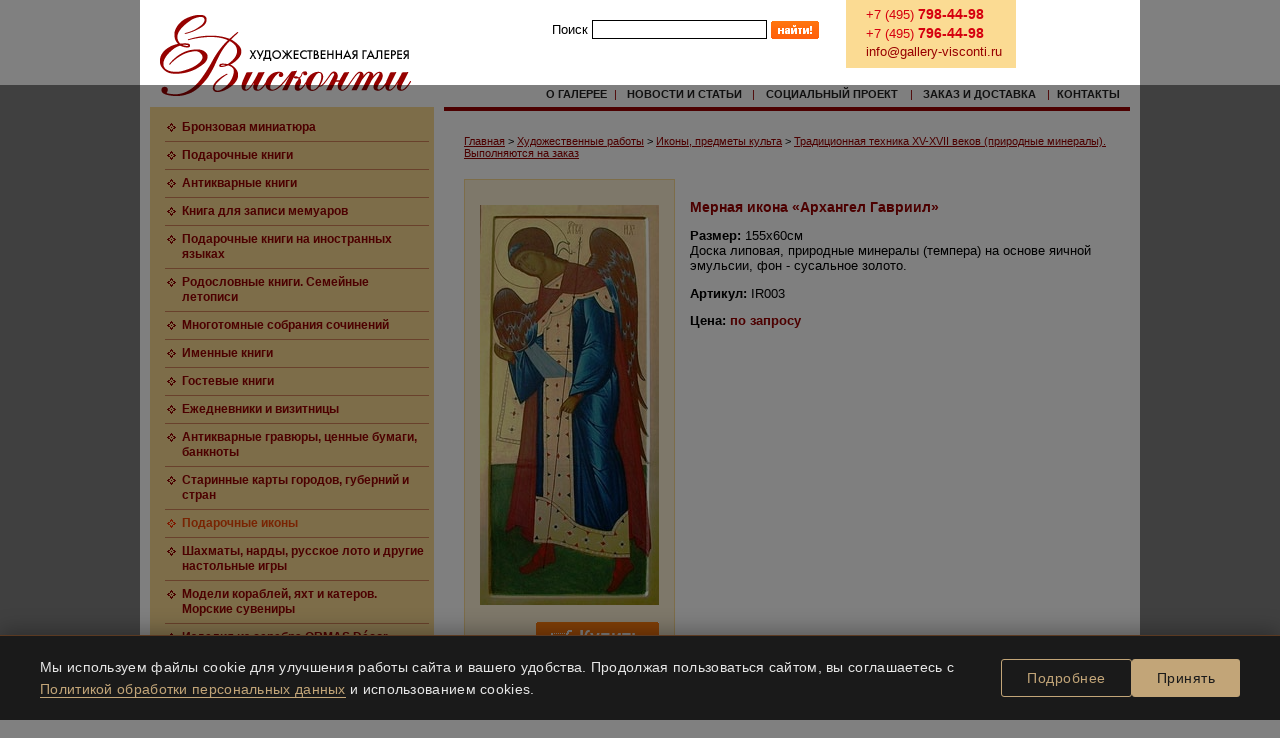

--- FILE ---
content_type: text/html; charset=utf-8
request_url: https://www.gallery-visconti.ru/catalog/icony/detail.php?ID=2491
body_size: 8860
content:
<!DOCTYPE HTML PUBLIC "-//W3C//DTD HTML 4.01 Transitional//EN">
<html lang="ru">
<head>
<meta http-equiv="Content-Type" content="text/html; charset=utf-8" />
<meta name="keywords" content="иконы, икона матери, божья икона, божьей матери, святые, богородицы, православные иконы, казанская, радости, пресвятой богородицы, николай, владимирская, тихвинская, мерная, иконы купить, куплю, иконопись, иконописные мастерские, реставрация икон, чаша, иверская, иоанна, господь вседержитель, заказ, благовещение, заказать" />
<meta name="description" content="Предлагаемые Вам иконы пишутся иконописцами в традициях XV-XVII веков." />
<link href="/bitrix/templates/modernized/components/bitrix/main.include/_logo/style.css?1647010329465" type="text/css"  data-template-style="true"  rel="stylesheet" />
<link href="/bitrix/templates/modernized/components/bitrix/main.include/_search/style.css?164701032936" type="text/css"  data-template-style="true"  rel="stylesheet" />
<link href="/bitrix/templates/modernized/components/bitrix/search.form/global_search/style.css?1647010329328" type="text/css"  data-template-style="true"  rel="stylesheet" />
<link href="/bitrix/templates/modernized/components/bitrix/main.include/_contacts/style.css?1647010329643" type="text/css"  data-template-style="true"  rel="stylesheet" />
<link href="/bitrix/templates/modernized/components/bitrix/main.include/_top_menu/style.css?164701032966" type="text/css"  data-template-style="true"  rel="stylesheet" />
<link href="/bitrix/templates/modernized/components/bitrix/main.include/_left_menu/style.css?1647010329168" type="text/css"  data-template-style="true"  rel="stylesheet" />
<link href="/bitrix/templates/modernized/components/bitrix/main.include/_left_context/style.css?164701032972" type="text/css"  data-template-style="true"  rel="stylesheet" />
<link href="/bitrix/templates/modernized/components/bitrix/breadcrumb/breadcrumb/style.css?1647010329252" type="text/css"  data-template-style="true"  rel="stylesheet" />
<link href="/bitrix/templates/modernized/components/bitrix/main.include/_copy/style.css?164701032933" type="text/css"  data-template-style="true"  rel="stylesheet" />
<link href="/bitrix/templates/modernized/components/bitrix/main.include/_count/style.css?164701032982" type="text/css"  data-template-style="true"  rel="stylesheet" />
<link href="/bitrix/templates/modernized/styles.css?17516473724525" type="text/css"  data-template-style="true"  rel="stylesheet" />
<link href="/bitrix/templates/modernized/template_styles.css?17516473721111" type="text/css"  data-template-style="true"  rel="stylesheet" />
<script src="http://stg.odnoklassniki.ru/share/odkl_share.js"></script>


<script  src="/bitrix/cache/js/ru/modernized/template_e927d0e8941129eccf1c58bc81cb475c/template_e927d0e8941129eccf1c58bc81cb475c_v1.js?1729674278107315"></script>
<script>var _ba = _ba || []; _ba.push(["aid", "a4b04f6797e761e561dff06427be2674"]); _ba.push(["host", "www.gallery-visconti.ru"]); (function() {var ba = document.createElement("script"); ba.type = "text/javascript"; ba.async = true;ba.src = (document.location.protocol == "https:" ? "https://" : "http://") + "bitrix.info/ba.js";var s = document.getElementsByTagName("script")[0];s.parentNode.insertBefore(ba, s);})();</script>


<title>Мерная икона «Архангел Гавриил»</title>
<link rel="shortcut icon" type="image/x-icon" href="/bitrix/templates/modernized/favicon.ico" />
<link href="http://stg.odnoklassniki.ru/share/odkl_share.css" rel="stylesheet">

<!-- slowly moving to html5 -->
<meta http-equiv="x-ua-compatible" content="ie=edge" />
<meta name="viewport" content="width=device-width, initial-scale=1, minimum-scale=1, maximum-scale=1" />

<!--[if lt IE 9]>
<script src="/bitrix/templates/modernized/libs/unsemantic/assets/javascripts/html5.js"></script>
<![endif]-->
<!--[if (gt IE 8) | (IEMobile)]><!-->
<link rel="stylesheet" href="/bitrix/templates/modernized/libs/unsemantic/assets/stylesheets/unsemantic-grid-responsive.css" />
<!--<![endif]-->
<!--[if (lt IE 9) & (!IEMobile)]>
<link rel="stylesheet" href="/bitrix/templates/modernized/libs/unsemantic/assets/stylesheets/ie.css" />
<![endif]-->
  <style>
    .cookie-consent {
      position: fixed;
      bottom: 0;
      left: 0;
      right: 0;
      background: #1a1a1a; /* Тёмный фон как в шапке сайта */
      color: #e6e6e6;
      box-shadow: 0 -4px 20px rgba(0,0,0,0.3);
      padding: 20px 40px;
      z-index: 9999;
      display: flex;
      justify-content: space-between;
      align-items: center;
      max-width: 1400px;
      margin: 0 auto;
      font-family: 'Helvetica Neue', Arial, sans-serif;
      border-top: 1px solid #5a3921; /* Акцентная линия как в меню */
      opacity: 0;
      transform: translateY(100%);
      transition: all 0.6s cubic-bezier(0.23, 1, 0.32, 1);
    }
    
    .cookie-consent.visible {
      opacity: 1;
      transform: translateY(0);
    }
    
    .cookie-content {
      flex: 1;
      font-size: 14px;
      line-height: 1.6;
      letter-spacing: 0.3px;
    }
    
    .cookie-content a {
      color: #c2a578; /* Золотистый как в логотипе */
      text-decoration: none;
      border-bottom: 1px solid #c2a578;
      transition: all 0.3s ease;
    }
    
    .cookie-content a:hover {
      color: #e6d5b3;
      border-bottom-color: #e6d5b3;
    }
    
    .cookie-buttons {
      display: flex;
      gap: 15px;
      margin-left: 40px;
    }
    
    .cookie-btn {
      padding: 10px 25px;
      border: none;
      border-radius: 3px;
      cursor: pointer;
      font-weight: 500;
      transition: all 0.3s ease;
      font-size: 14px;
      letter-spacing: 0.5px;
    }
    
    .cookie-accept {
      background: #c2a578; /* Золотистый */
      color: #1a1a1a;
    }
    
    .cookie-accept:hover {
      background: #d8c08e;
      transform: translateY(-2px);
    }
    
    .cookie-more {
      background: transparent;
      color: #c2a578;
      border: 1px solid #c2a578;
    }
    
    .cookie-more:hover {
      background: rgba(194, 165, 120, 0.1);
    }
    
    @media (max-width: 992px) {
      .cookie-consent {
        flex-direction: column;
        text-align: center;
        padding: 20px;
      }
      
      .cookie-buttons {
        margin-left: 0;
        margin-top: 20px;
        width: 100%;
        justify-content: center;
      }
      
      .cookie-btn {
        padding: 10px 20px;
        width: 48%;
      }
    }
    
    @media (max-width: 576px) {
      .cookie-content {
        font-size: 13px;
      }
      
      .cookie-buttons {
        flex-direction: column;
        gap: 10px;
      }
      
      .cookie-btn {
        width: 100%;
      }
    }
  </style>
</head>

<body>
<a name="#nav_start"></a>
<div class="global_container">

  <div class="grid-container _top">
    <div class="grid-40">
      <div class="grid-40 grid-parent _logo">
<h1>
  <a class="new_year" href="/">Художественная галерея &laquo;Елена Висконти&raquo;</a>
</h1></div>    </div>
    <div class="grid-60 grid-parent">
      <div class="grid-100 grid-parent">
        <div class="grid-50 _search">
<div class="global_search">
<form action="/search/index.php">
<label for="q">Поиск</label>
<input type="text" name="q" id="q" value="" maxlength="50" />
<input name="s" id="s" type="submit" value="Поиск" />
</form>
</div></div>        <div class="grid-35 _contacts">
<div class="contacts_inner">
  <ul class="phones">
    <li><span class="prefix">+7 (495)</span> 798-44-98</li>
    <li><span class="prefix">+7 (495)</span> 796-44-98</li>
  </ul>
  <ul class="emails">
    <li><a href="mailto:info@gallery-visconti.ru">info@gallery-visconti.ru</a></li>
  </ul>
</div></div>       
      </div>
      <div class="grid-100 grid-parent">
        <div class="_top_menu">
<table border="0" cellpadding="0" cellspacing="0" width="100%">
<tr align="center" valign="bottom"><td><a href="/about/" class="menu">О Галерее</a></td><td class="ch">|</td><td><a href="/news/" class="menu">Новости и статьи</a></td><td class="ch">|</td><td><a href="/project/" class="menu">Социальный проект</a></td><td class="ch">|</td><td><a href="/buy/" class="menu">Заказ и доставка</a></td><td class="ch">|</td><td><a href="/contact/" class="menu">Контакты</a></td><td><img src="/bitrix/templates/main/images/1.gif" width="5" height="1" border="0"></td></tr></table></div>      </div>
    </div>
  </div>

<!-- main -->

  <div class="grid-container  _middle">

    <div class="grid-30 grid-parent _left">

<div class="_left_menu">
<table width="100%" border="0" cellpadding="3" cellspacing="0"><tr valign="top">
	<td><img src="/bitrix/templates/main/images/1.gif" width="7" height="12" border="0"><img src="/bitrix/templates/main/images/bull.gif" width="9" height="9" border="0"></td>
	<td width="100%"><a href="/catalog/hrustal/list.php?SECTION_ID=662" class="submenu"><b>Бронзовая миниатюра</b></a></td>
</tr><tr>
	<td colspan="2"><img src="/bitrix/templates/main/images/1pol.gif" width="100%" height="1" border="0" hspace="5"></td>
</tr><tr valign="top">
	<td><img src="/bitrix/templates/main/images/1.gif" width="7" height="12" border="0"><img src="/bitrix/templates/main/images/bull.gif" width="9" height="9" border="0"></td>
	<td width="100%"><a href="/catalog/book/" class="submenu"><b>Подарочные книги</b></a></td>
</tr><tr>
	<td colspan="2"><img src="/bitrix/templates/main/images/1pol.gif" width="100%" height="1" border="0" hspace="5"></td>
</tr><tr valign="top">
	<td><img src="/bitrix/templates/main/images/1.gif" width="7" height="12" border="0"><img src="/bitrix/templates/main/images/bull.gif" width="9" height="9" border="0"></td>
	<td width="100%"><a href="/catalog/book/list.php?SECTION_ID=453" class="submenu"><b>Антикварные книги</b></a></td>
</tr><tr>
	<td colspan="2"><img src="/bitrix/templates/main/images/1pol.gif" width="100%" height="1" border="0" hspace="5"></td>
</tr><tr valign="top">
	<td><img src="/bitrix/templates/main/images/1.gif" width="7" height="12" border="0"><img src="/bitrix/templates/main/images/bull.gif" width="9" height="9" border="0"></td>
	<td width="100%"><a href="/catalog/book/detail.php?ID=8705" class="submenu"><b>Книга для записи мемуаров</b></a></td>
</tr><tr>
	<td colspan="2"><img src="/bitrix/templates/main/images/1pol.gif" width="100%" height="1" border="0" hspace="5"></td>
</tr><tr valign="top">
	<td><img src="/bitrix/templates/main/images/1.gif" width="7" height="12" border="0"><img src="/bitrix/templates/main/images/bull.gif" width="9" height="9" border="0"></td>
	<td width="100%"><a href="/catalog/book/list.php?SECTION_ID=532" class="submenu"><b>Подарочные книги на иностранных языках</b></a></td>
</tr><tr>
	<td colspan="2"><img src="/bitrix/templates/main/images/1pol.gif" width="100%" height="1" border="0" hspace="5"></td>
</tr><tr valign="top">
	<td><img src="/bitrix/templates/main/images/1.gif" width="7" height="12" border="0"><img src="/bitrix/templates/main/images/bull.gif" width="9" height="9" border="0"></td>
	<td width="100%"><a href="/catalog/book/list.php?SECTION_ID=306" class="submenu"><b>Родословные книги. Семейные летописи</b></a></td>
</tr><tr>
	<td colspan="2"><img src="/bitrix/templates/main/images/1pol.gif" width="100%" height="1" border="0" hspace="5"></td>
</tr><tr valign="top">
	<td><img src="/bitrix/templates/main/images/1.gif" width="7" height="12" border="0"><img src="/bitrix/templates/main/images/bull.gif" width="9" height="9" border="0"></td>
	<td width="100%"><a href="/catalog/book/list.php?SECTION_ID=565" class="submenu"><b>Многотомные собрания сочинений</b></a></td>
</tr><tr>
	<td colspan="2"><img src="/bitrix/templates/main/images/1pol.gif" width="100%" height="1" border="0" hspace="5"></td>
</tr><tr valign="top">
	<td><img src="/bitrix/templates/main/images/1.gif" width="7" height="12" border="0"><img src="/bitrix/templates/main/images/bull.gif" width="9" height="9" border="0"></td>
	<td width="100%"><a href="/catalog/book/list.php?SECTION_ID=552" class="submenu"><b>Именные книги</b></a></td>
</tr><tr>
	<td colspan="2"><img src="/bitrix/templates/main/images/1pol.gif" width="100%" height="1" border="0" hspace="5"></td>
</tr><tr valign="top">
	<td><img src="/bitrix/templates/main/images/1.gif" width="7" height="12" border="0"><img src="/bitrix/templates/main/images/bull.gif" width="9" height="9" border="0"></td>
	<td width="100%"><a href="/catalog/book/list.php?SECTION_ID=446" class="submenu"><b>Гостевые книги</b></a></td>
</tr><tr>
	<td colspan="2"><img src="/bitrix/templates/main/images/1pol.gif" width="100%" height="1" border="0" hspace="5"></td>
</tr><tr valign="top">
	<td><img src="/bitrix/templates/main/images/1.gif" width="7" height="12" border="0"><img src="/bitrix/templates/main/images/bull.gif" width="9" height="9" border="0"></td>
	<td width="100%"><a href="/catalog/bizcards/" class="submenu"><b>Ежедневники и визитницы</b></a></td>
</tr><tr>
	<td colspan="2"><img src="/bitrix/templates/main/images/1pol.gif" width="100%" height="1" border="0" hspace="5"></td>
</tr><tr valign="top">
	<td><img src="/bitrix/templates/main/images/1.gif" width="7" height="12" border="0"><img src="/bitrix/templates/main/images/bull.gif" width="9" height="9" border="0"></td>
	<td width="100%"><a href="/catalog/gravure/" class="submenu"><b>Антикварные гравюры, ценные бумаги, банкноты</b></a></td>
</tr><tr>
	<td colspan="2"><img src="/bitrix/templates/main/images/1pol.gif" width="100%" height="1" border="0" hspace="5"></td>
</tr><tr valign="top">
	<td><img src="/bitrix/templates/main/images/1.gif" width="7" height="12" border="0"><img src="/bitrix/templates/main/images/bull.gif" width="9" height="9" border="0"></td>
	<td width="100%"><a href="/catalog/gravure/list.php?SECTION_ID=660" class="submenu"><b>Старинные карты городов, губерний и стран</b></a></td>
</tr><tr>
	<td colspan="2"><img src="/bitrix/templates/main/images/1pol.gif" width="100%" height="1" border="0" hspace="5"></td>
</tr><tr valign="top">
	<td><img src="/bitrix/templates/main/images/1.gif" width="7" height="12" border="0"><img src="/bitrix/templates/main/images/bullact.gif" width="9" height="9" border="0"></td>
	<td width="100%"><a href="/catalog/icony/" class="actsubmenu"><b>Подарочные иконы</b></a></td>
</tr><tr>
	<td colspan="2"><img src="/bitrix/templates/main/images/1pol.gif" width="100%" height="1" border="0" hspace="5"></td>
</tr><tr valign="top">
	<td><img src="/bitrix/templates/main/images/1.gif" width="7" height="12" border="0"><img src="/bitrix/templates/main/images/bull.gif" width="9" height="9" border="0"></td>
	<td width="100%"><a href="/catalog/games/" class="submenu"><b>Шахматы, нарды, русское лото и другие настольные игры</b></a></td>
</tr><tr>
	<td colspan="2"><img src="/bitrix/templates/main/images/1pol.gif" width="100%" height="1" border="0" hspace="5"></td>
</tr><tr valign="top">
	<td><img src="/bitrix/templates/main/images/1.gif" width="7" height="12" border="0"><img src="/bitrix/templates/main/images/bull.gif" width="9" height="9" border="0"></td>
	<td width="100%"><a href="/catalog/marine/" class="submenu"><b>Модели кораблей, яхт и катеров. Морские сувениры</b></a></td>
</tr><tr>
	<td colspan="2"><img src="/bitrix/templates/main/images/1pol.gif" width="100%" height="1" border="0" hspace="5"></td>
</tr><tr valign="top">
	<td><img src="/bitrix/templates/main/images/1.gif" width="7" height="12" border="0"><img src="/bitrix/templates/main/images/bull.gif" width="9" height="9" border="0"></td>
	<td width="100%"><a href="/catalog/hrustal/list.php?SECTION_ID=191" class="submenu"><b>Изделия из серебра ORMAS Décor</b></a></td>
</tr><tr>
	<td colspan="2"><img src="/bitrix/templates/main/images/1pol.gif" width="100%" height="1" border="0" hspace="5"></td>
</tr><tr valign="top">
	<td><img src="/bitrix/templates/main/images/1.gif" width="7" height="12" border="0"><img src="/bitrix/templates/main/images/bull.gif" width="9" height="9" border="0"></td>
	<td width="100%"><a href="/catalog/hrustal/list.php?SECTION_ID=561" class="submenu"><b>Наборы для пикника в кейсах</b></a></td>
</tr><tr>
	<td colspan="2"><img src="/bitrix/templates/main/images/1pol.gif" width="100%" height="1" border="0" hspace="5"></td>
</tr><tr valign="top">
	<td><img src="/bitrix/templates/main/images/1.gif" width="7" height="12" border="0"><img src="/bitrix/templates/main/images/bull.gif" width="9" height="9" border="0"></td>
	<td width="100%"><a href="/catalog/hrustal/list.php?SECTION_ID=543" class="submenu"><b>Подарок охотнику. Охотничьи чарки и подарочные наборы</b></a></td>
</tr><tr>
	<td colspan="2"><img src="/bitrix/templates/main/images/1pol.gif" width="100%" height="1" border="0" hspace="5"></td>
</tr><tr valign="top">
	<td><img src="/bitrix/templates/main/images/1.gif" width="7" height="12" border="0"><img src="/bitrix/templates/main/images/bull.gif" width="9" height="9" border="0"></td>
	<td width="100%"><a href="/catalog/hrustal/list.php?SECTION_ID=560" class="submenu"><b>Подарок рыбаку. Рыбацкие стопки и подарочные наборы</b></a></td>
</tr><tr>
	<td colspan="2"><img src="/bitrix/templates/main/images/1pol.gif" width="100%" height="1" border="0" hspace="5"></td>
</tr><tr valign="top">
	<td><img src="/bitrix/templates/main/images/1.gif" width="7" height="12" border="0"><img src="/bitrix/templates/main/images/bull.gif" width="9" height="9" border="0"></td>
	<td width="100%"><a href="/catalog/hrustal/list.php?SECTION_ID=324" class="submenu"><b>Коллекционные тарелки и сервизы из фарфора</b></a></td>
</tr><tr>
	<td colspan="2"><img src="/bitrix/templates/main/images/1pol.gif" width="100%" height="1" border="0" hspace="5"></td>
</tr><tr valign="top">
	<td><img src="/bitrix/templates/main/images/1.gif" width="7" height="12" border="0"><img src="/bitrix/templates/main/images/bull.gif" width="9" height="9" border="0"></td>
	<td width="100%"><a href="/catalog/hrustal/list.php?SECTION_ID=472" class="submenu"><b>Элитные бокалы и наборы для алкогольных напитков</b></a></td>
</tr><tr>
	<td colspan="2"><img src="/bitrix/templates/main/images/1pol.gif" width="100%" height="1" border="0" hspace="5"></td>
</tr><tr valign="top">
	<td><img src="/bitrix/templates/main/images/1.gif" width="7" height="12" border="0"><img src="/bitrix/templates/main/images/bull.gif" width="9" height="9" border="0"></td>
	<td width="100%"><a href="/catalog/hrustal/list.php?SECTION_ID=190" class="submenu"><b>Изделия из горного хрусталя</b></a></td>
</tr><tr>
	<td colspan="2"><img src="/bitrix/templates/main/images/1pol.gif" width="100%" height="1" border="0" hspace="5"></td>
</tr><tr valign="top">
	<td><img src="/bitrix/templates/main/images/1.gif" width="7" height="12" border="0"><img src="/bitrix/templates/main/images/bull.gif" width="9" height="9" border="0"></td>
	<td width="100%"><a href="/catalog/gold/" class="submenu"><b>Ювелирные украшения</b></a></td>
</tr><tr>
	<td colspan="2"><img src="/bitrix/templates/main/images/1pol.gif" width="100%" height="1" border="0" hspace="5"></td>
</tr><tr valign="top">
	<td><img src="/bitrix/templates/main/images/1.gif" width="7" height="12" border="0"><img src="/bitrix/templates/main/images/bull.gif" width="9" height="9" border="0"></td>
	<td width="100%"><a href="/catalog/albums/" class="submenu"><b>Фотоальбомы</b></a></td>
</tr><tr>
	<td colspan="2"><img src="/bitrix/templates/main/images/1pol.gif" width="100%" height="1" border="0" hspace="5"></td>
</tr><tr valign="top">
	<td><img src="/bitrix/templates/main/images/1.gif" width="7" height="12" border="0"><img src="/bitrix/templates/main/images/bull.gif" width="9" height="9" border="0"></td>
	<td width="100%"><a href="/catalog/hrustal/" class="submenu"><b>VIP-подарки (полный список)</b></a></td>
</tr></table></div><div class="_left_context">

<div><img src="/bitrix/templates/main/images/1.gif" width="1" height="5" border="0"></div>

<table width="100%" cellpadding="0" cellspacing="0" border="0" bgcolor="#fef2d6">
<tr>
	<td><img src="/bitrix/templates/main/images/us_1.gif" width="9" height="9" border="0"></td>
	<td><img src="/bitrix/templates/main/images/1.gif" width="9" height="9" border="0"></td>
	<td><img src="/bitrix/templates/main/images/us_2.gif" width="9" height="9" border="0"></td>
</tr>
<tr>
	<td><img src="/bitrix/templates/main/images/1.gif" width="9" height="9" border="0"></td>
	<td align="center">

<table border="0" cellpadding="7" cellspacing="0">
<tr>
	<td>
<P>Предлагаемые Вашему вниманию иконы выполнены в:
<ul>
<li>традиционной технике XV-XVII веков (природные минералы)<br>Предлагаемые Вам иконы пишутся иконописцами в традициях XV-XVII веков. Выполняются заказы по написанию икон - Спасителя, Божией Матери, Тезоименитых Святых, Мерных, Венчальных пар, домашних иконостасов, Киота - как традиционных размеров, так и миниатюры (например, 2х3 см).<br>
Для этого Вы сообщаете нам чей образ Вы хотите заказать, его размеры (высота и ширина в см).
<li>технике академической живописи XIX века (масло)
<li>технике римской мозаики (миниатюра)
<li>технике золотного шитья
<li>техника вышивки бисером (лик прописан маслом)
<li>иконы в металле с серебрением (лик прописан маслом)
<li>стиле «маркетри» из ценных пород дерева
<li>на мраморе из минералов и горных пород
<li>ювелирные настольные иконы и медальоны
<li>серебряных окладах (960 проба)
<li>из бивня мамонта
<li>Византийские иконы Святой Земли
</ul>

а также предметы культа (представлены образцы)



<P><b>Выполнение заказа от 3-х недель</b>.

	</td>
</tr>
</table>

	</td>
	<td><img src="/bitrix/templates/main/images/1.gif" width="9" height="9" border="0"></td>
</tr>
<tr>
	<td><img src="/bitrix/templates/main/images/us_4.gif" width="9" height="9" border="0"></td>
	<td><img src="/bitrix/templates/main/images/1.gif" width="9" height="9" border="0"></td>
	<td><img src="/bitrix/templates/main/images/us_3.gif" width="9" height="9" border="0"></td>
</tr>
</table></div>
    </div>
    <div class="grid-70 grid-parent _center">

<div class="_content_container">
<ul class="breadcrumb-navigation"><li><a href="/" title="Главная">Главная</a></li><li><span>&nbsp;&gt;&nbsp;</span></li><li><a href="/catalog/" title="Художественные работы">Художественные работы</a></li><li><span>&nbsp;&gt;&nbsp;</span></li><li><a href="/catalog/icony/" title="Иконы, предметы культа">Иконы, предметы культа</a></li><li><span>&nbsp;&gt;&nbsp;</span></li><li><a href="/catalog/icony/list.php?SECTION_ID=282" title="Традиционная техника XV-XVII веков (природные минералы). Выполняются на заказ">Традиционная техника XV-XVII веков (природные минералы). Выполняются на заказ</a></li></ul>


<table width="100%" border="0" cellpadding="0" cellspacing="0">
<tr valign="top">
	<td rowspan="2">

							
<table width="100%" border="0" cellpadding="15" cellspacing="0" bgcolor="#fef2d6" class="table">
<tr valign="top">
	<td>

							

<script>
function ImgShw(ID, width, height, alt)
{
	var scroll = "no";
	var top=0, left=0;
	var w, h;
	if(navigator.userAgent.toLowerCase().indexOf("opera") != -1)
	{
		w = document.body.offsetWidth;
		h = document.body.offsetHeight;
	}
	else
	{
		w = screen.width;
		h = screen.height;
	}
	if(width > w-10 || height > h-28)
		scroll = "yes";
	if(height < h-28)
		top = Math.floor((h - height)/2-14);
	if(width < w-10)
		left = Math.floor((w - width)/2-5);
	width = Math.min(width, w-10);
	height = Math.min(height, h-28);
	var wnd = window.open("","","scrollbars="+scroll+",resizable=yes,width="+width+",height="+height+",left="+left+",top="+top);
	wnd.document.write(
		"<html><head>"+
		"<"+"script>"+
		"function KeyPress(e)"+
		"{"+
		"	if (!e) e = window.event;"+
		"	if(e.keyCode == 27) "+
		"		window.close();"+
		"}"+
		"</"+"script>"+
		"<title>"+(alt == ""? "Картинка":alt)+"</title></head>"+
		"<body topmargin=\"0\" leftmargin=\"0\" marginwidth=\"0\" marginheight=\"0\" onKeyDown=\"KeyPress(arguments[0])\">"+
		"<img src=\""+ID+"\" border=\"0\" alt=\""+alt+"\" />"+
		"</body></html>"
	);
	wnd.document.close();
	wnd.focus();
}
</script><div><a title="1" onclick="ImgShw('/upload/iblock/be2/003.jpg','314','700', ''); return false;" href="/upload/iblock/be2/003.jpg" target=_blank><img src="/upload/iblock/b3f/003det.jpg" vspace='10' border='0' title='Мерная икона «Архангел Гавриил»' alt='Мерная икона «Архангел Гавриил»' width=179 height=400 /></a></div>
<div align=right><img src="/bitrix/templates/main/images/1.gif" width="1" height="7" border="0"></div>

<table width="100%" border="0" cellpadding="0" cellspacing="0">
<tr>
	<td width="100%">

							


	</td>
	<td align="right">

<table width="100%" border="0" cellpadding="0" cellspacing="0">
<form action="/zakaz.php">
<tr>
	<td align="right">


<input type="hidden" name="exp" value="Мерная икона «Архангел Гавриил»">
<input type="hidden" name="page" value="http://www.gallery-visconti.ru/catalog/icony/detail.php?ID=2491">
<input type="hidden" name="price" value="по запросу">

<input type="hidden" name="code" value="IR003">

<input type="image" src="/pct/buy_button.png" width="123px" height="31px" alt="Купить" name="s" type="submit">

	</td>
</tr>
</form>
</table>

	</td>
</tr>
</table>

	</td>
</tr>
</table>

	</td>
	<td rowspan="2"><img src="/bitrix/templates/main/images/1.gif" width="15" height="1" border="0"></td>

	<td width="100%" valign="top">
<div><img src="/bitrix/templates/main/images/1.gif" width="1" height="20" border="0"></div>

<table width="100%" border="0" cellpadding="0" cellspacing="0">
<tr>
	<td width="300">
<h1>Мерная икона «Архангел Гавриил»</h1>
										
<p><b>Размер:</b> 155x60см 
  <br />
 Доска липовая, природные минералы (темпера) на основе яичной эмульсии, фон - сусальное золото.</p>
 					
<p><b>Артикул:</b> IR003<p><b>Цена: <span style="color: #990000;">по запросу</span></b></p>
	</td>
</tr>
</table>


	</td>
</tr>
<tr>
	<td valign="bottom" width="185">
<div><img src="/bitrix/templates/main/images/1.gif" width="1" height="10" border="0"></div>


<!--
<table border="0" cellpadding="5" cellspacing="0" width="100%" class="table">
<tr>
	<td class="small">Часть средств от продажи этой художественной работы будет направлена на реализацию нашего <a href="/project/" class="none">социального проекта "Связь Поколений"</a>.</td>
</tr>
</table>
-->
	</td>
</tr>
</table>

					

					

</div><!-- /._content_container -->
</div><!-- /.center -->
</div><!-- /._middle -->

<div class="grid-100 grid-parent">
<div class="_bottom_context">
<table width="100%" border="0" cellpadding="10" cellspacing="0">
<tr>
	<td>

<table width="100%" border="0" cellpadding="0" cellspacing="0">
<tr>
	<td><img src="/bitrix/templates/main/images/ugol_1.gif" width="9" height="25" border="0"></td>
	<td width="100%" bgcolor="#fbdb93">

<table border="0" cellpadding="0" cellspacing="0">
<tr>
	<td><img src="/bitrix/templates/main/images/bull_sm.gif" width="7" height="7" border="0" hspace="5" vspace="8"></td>
	<td class="man"><b>РЕКОМЕНДУЕМ</b></td>
</tr>
</table>

	</td>
	<td align="right"><img src="/bitrix/templates/main/images/ugol_2.gif" width="9" height="25" border="0"></td>
</tr>
</table>

<div><img src="/bitrix/templates/main/images/1.gif" width="1" height="20" border="0"></div>

<table cellpadding="0" cellspacing="0" border="0" width="100%">	
<tr valign="top">
					<th width="25%">

<table cellpadding="8" cellspacing="0" border="0" bgcolor="#fef2d6" class="table">
<tr>
	<th><a href="/catalog/icony/detail.php?ID=8208" ><img src="/upload/iblock/67c/Natalia_small.PNG" border='0' title='Святая мученица Наталия Никомидийская' alt='Святая мученица Наталия Никомидийская' width="153" height="200" /></a></th>
</tr>
</table>

<div><img src="/bitrix/templates/main/images/1.gif" width="1" height="3" border="0"></div>

<div align="center" style="width:195px;"><a href="/catalog/icony/detail.php?ID=8208" class="black">Святая мученица Наталия Никомидийская</a></div>

<div><img src="/bitrix/templates/main/images/1.gif" width="1" height="20" border="0"></div>

	</th>
						<th width="25%">

<table cellpadding="8" cellspacing="0" border="0" bgcolor="#fef2d6" class="table">
<tr>
	<th><a href="/catalog/icony/detail.php?ID=7884" ><img src="/upload/iblock/3ab/Derzhavnaya1_small.PNG" border='0' title='Державная' alt='Державная' width="168" height="200" /></a></th>
</tr>
</table>

<div><img src="/bitrix/templates/main/images/1.gif" width="1" height="3" border="0"></div>

<div align="center" style="width:195px;"><a href="/catalog/icony/detail.php?ID=7884" class="black">Державная</a></div>

<div><img src="/bitrix/templates/main/images/1.gif" width="1" height="20" border="0"></div>

	</th>
						<th width="25%">

<table cellpadding="8" cellspacing="0" border="0" bgcolor="#fef2d6" class="table">
<tr>
	<th><a href="/catalog/icony/detail.php?ID=11932" ><img src="/upload/iblock/b7f/92_small.PNG" border='0' title='Настольная икона Ангела-Хранителя' alt='Настольная икона Ангела-Хранителя' width="170" height="135" /></a></th>
</tr>
</table>

<div><img src="/bitrix/templates/main/images/1.gif" width="1" height="3" border="0"></div>

<div align="center" style="width:195px;"><a href="/catalog/icony/detail.php?ID=11932" class="black">Настольная икона Ангела-Хранителя</a></div>

<div><img src="/bitrix/templates/main/images/1.gif" width="1" height="20" border="0"></div>

	</th>
						<th width="25%">

<table cellpadding="8" cellspacing="0" border="0" bgcolor="#fef2d6" class="table">
<tr>
	<th><a href="/catalog/icony/detail.php?ID=913" ><img src="/upload/iblock/9c0/an002020.jpg" border='0' title='Икона Божией Матери «Неупиваемая Чаша»' alt='Икона Божией Матери «Неупиваемая Чаша»' width="150" height="200" /></a></th>
</tr>
</table>

<div><img src="/bitrix/templates/main/images/1.gif" width="1" height="3" border="0"></div>

<div align="center" style="width:195px;"><a href="/catalog/icony/detail.php?ID=913" class="black">Икона Божией Матери «Неупиваемая Чаша»</a></div>

<div><img src="/bitrix/templates/main/images/1.gif" width="1" height="20" border="0"></div>

	</th>
					</tr>
<tr valign="top">
						<td colspan="3"><img src="/bitrix/templates/main/images/1.gif" width="1" height="1" border="0"></td>
</tr>
</table>

			</td>
</tr>
</table></div></div>

<div class="grid-container _bottom_container">
  <div class="grid-container grid-parent _bottom">
    <div class="grid-50 grid-parent">
<div class="_copy">














  <div>
	 ©2005-2026&nbsp;Галерея «Елена Висконти» <br>
	 подарочные книги в кожаном переплете, антикварные книги, эксклюзивные подарки, подарок руководителю<br><br>
 <a href="Agreement_Visconti.pdf" target="_blank">Правила использования сайта</a><br>
 <a target="_blank" href="/Policy_Visconti.pdf">Политика конфиденциальности</a><br><br>
	 Все права защищены.</div>
<div>
 <img width="1" src="/bitrix/templates/main/images/1.gif" height="5" border="0">
</div>
<div>
	 Разработка и дизайн <a href="https://www.btv-info.ru" target="_blank">BTV-info</a>. <br>
</div><br></div>    </div>
    <div class="grid-50 grid-parent">
<div class="_count">
<!-- Yandex.Metrika informer -->
<a href="https://metrika.yandex.ru/stat/?id=103205962&amp;from=informer"
target="_blank" rel="nofollow"><img src="https://informer.yandex.ru/informer/103205962/3_1_FFFFFFFF_EFEFEFFF_0_pageviews"
style="width:88px; height:31px; border:0;" alt="Яндекс.Метрика" title="Яндекс.Метрика: данные за сегодня (просмотры, визиты и уникальные посетители)" class="ym-advanced-informer" data-cid="103205962" data-lang="ru" /></a>
<!-- /Yandex.Metrika informer -->

<!-- Yandex.Metrika counter -->
<script >
   (function(m,e,t,r,i,k,a){m[i]=m[i]||function(){(m[i].a=m[i].a||[]).push(arguments)};
   m[i].l=1*new Date();
   for (var j = 0; j < document.scripts.length; j++) {if (document.scripts[j].src === r) { return; }}
   k=e.createElement(t),a=e.getElementsByTagName(t)[0],k.async=1,k.src=r,a.parentNode.insertBefore(k,a)})
   (window, document, "script", "https://mc.yandex.ru/metrika/tag.js", "ym");

   ym(103205962, "init", {
        clickmap:true,
        trackLinks:true,
        accurateTrackBounce:true
   });
</script>
<noscript><div><img src="https://mc.yandex.ru/watch/103205962" style="position:absolute; left:-9999px;" alt="" /></div></noscript>
<!-- /Yandex.Metrika counter --></div>
    </div>
  </div>
</div>

</div><!-- /.global_container -->
<div id="cookieConsent" class="cookie-consent">
  <div class="cookie-content">

	  Мы используем файлы cookie для улучшения работы сайта и вашего удобства. Продолжая пользоваться сайтом, вы соглашаетесь с <a href="/Policy_Visconti.pdf" target="_blank">Политикой обработки персональных данных</a> и использованием cookies.
  </div>
  <div class="cookie-buttons">
    <button class="cookie-btn cookie-more" onclick="window.open('/Policy_Visconti.pdf', '_blank')">Подробнее</button>
    <button class="cookie-btn cookie-accept" onclick="acceptCookies()">Принять</button>
  </div>
</div>

<script>
  // Проверка согласия
  function checkCookieConsent() {
    const consent = getCookie('visconti_gallery_cookie');
    if (!consent) {
      setTimeout(showCookieBanner, 2000);
    }
  }

  // Показать баннер
  function showCookieBanner() {
    const banner = document.getElementById('cookieConsent');
    banner.classList.add('visible');
    
    // Добавляем затемнение под баннером
    const overlay = document.createElement('div');
    overlay.style.position = 'fixed';
    overlay.style.bottom = '0';
    overlay.style.left = '0';
    overlay.style.right = '0';
    overlay.style.height = 'calc(100% - ' + banner.offsetHeight + 'px)';
    overlay.style.background = 'rgba(0,0,0,0.5)';
    overlay.style.zIndex = '9998';
    overlay.style.opacity = '0';
    overlay.style.transition = 'opacity 0.6s ease';
    overlay.id = 'cookieOverlay';
    
    setTimeout(() => {
      overlay.style.opacity = '1';
    }, 50);
    
    document.body.appendChild(overlay);
  }

  // Принять cookies
  function acceptCookies() {
    setCookie('visconti_gallery_cookie', 'accepted', 30);
    hideCookieBanner();
    
    // Отправка события в Google Tag Manager (если используется)
    if (window.dataLayer) {
      window.dataLayer.push({'event': 'cookie_consent_given'});
    }
  }

  // Скрыть баннер
  function hideCookieBanner() {
    const banner = document.getElementById('cookieConsent');
    const overlay = document.getElementById('cookieOverlay');
    
    banner.classList.remove('visible');
    
    if (overlay) {
      overlay.style.opacity = '0';
      setTimeout(() => {
        overlay.remove();
      }, 600);
    }
  }

  // Работа с cookie
  function setCookie(name, value, days) {
    const date = new Date();
    date.setTime(date.getTime() + (days * 24 * 60 * 60 * 1000));
    const expires = "expires=" + date.toUTCString();
    document.cookie = name + "=" + value + ";" + expires + ";path=/;SameSite=Lax";
  }

  function getCookie(name) {
    const value = "; " + document.cookie;
    const parts = value.split("; " + name + "=");
    if (parts.length === 2) return parts.pop().split(";").shift();
  }

  // Инициализация
  document.addEventListener('DOMContentLoaded', function() {
    // Для GDPR также проверяем, нужно ли показывать баннер
    if (navigator.cookieEnabled) {
      checkCookieConsent();
    }
    
    // Для IE11 и старых браузеров
    if (!NodeList.prototype.forEach) {
      NodeList.prototype.forEach = Array.prototype.forEach;
    }
  });
</script>
</body>
</html>

--- FILE ---
content_type: text/css
request_url: https://www.gallery-visconti.ru/bitrix/templates/modernized/components/bitrix/main.include/_left_menu/style.css?1647010329168
body_size: 168
content:
._left_menu {
    background: #fbdb93;
    padding: 10px 7px;
    margin-bottom: 10px;
    /*width: 257px;*/
    /*margin-left: 10px;*/
    margin-right: 10px;
}

--- FILE ---
content_type: text/css
request_url: https://www.gallery-visconti.ru/bitrix/templates/modernized/components/bitrix/main.include/_copy/style.css?164701032933
body_size: 33
content:
._copy {
    margin-top: 5px;
}

--- FILE ---
content_type: text/css
request_url: https://www.gallery-visconti.ru/bitrix/templates/modernized/components/bitrix/main.include/_count/style.css?164701032982
body_size: 82
content:
._count {
    margin-top: 5px;
    text-align: right;
    padding-top: 70px;
}